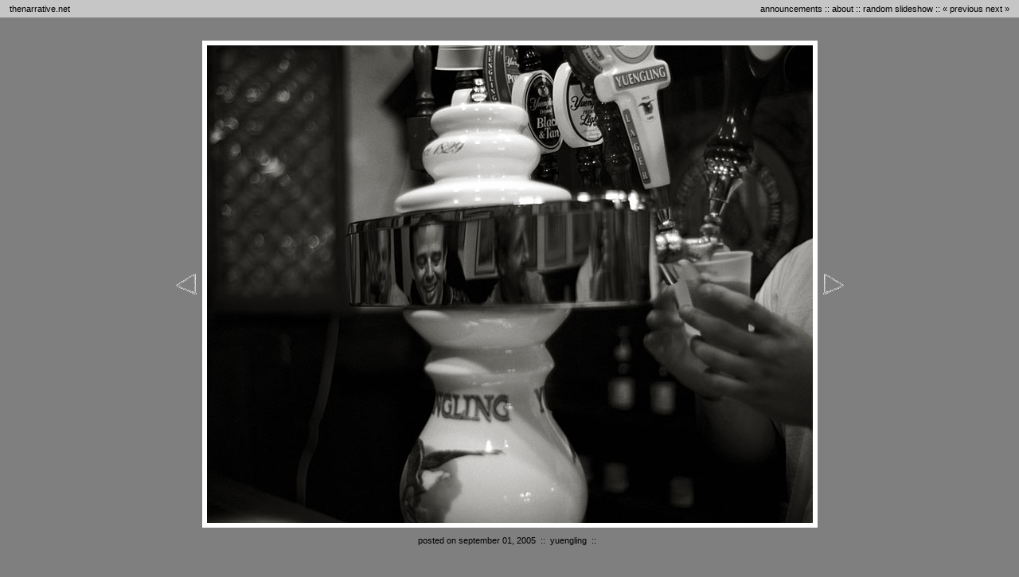

--- FILE ---
content_type: text/html; charset=UTF-8
request_url: http://www.thenarrative.net/archive/000949.php
body_size: 2342
content:
<!DOCTYPE html PUBLIC "-//W3C//DTD XHTML 1.0 Transitional//EN" "http://www.w3.org/TR/xhtml1/DTD/xhtml1-transitional.dtd"> <html xmlns="http://www.w3.org/1999/xhtml">

<head>

<meta http-equiv="Content-Type" content="text/html; charset=iso-8859-1" />
<meta http-equiv="imagetoolbar" content="NO" />
<meta name="DC.title" content="the narrative : a toronto photoblog by matt o'sullivan" />
<meta name="author" content="matt o'sullivan" />
<meta name="geo.country" content="CA" />
<meta name="dc.language" content="en" />
<meta name="copyright" content="2004-2006 matt o'sullivan" />
<meta name="description" content="a photoblog with pictures from toronto and elsewhere, updated frequently" />
<meta name="keywords" content="photoblog, toronto, matt o'sullivan, photos,  photography, canon 5d, canon, 5d, digital photography, street photography, b&w, black and white, matt, o'sullivan, osullivan, matt osullivan, thenarrative, narrative, snapmedia, snap, media, matto, pixico" />

<script src="http://feeds.feedburner.com/~s/TheNarrative?i=http://www.thenarrative.net/archive/000949.php" type="text/javascript" charset="utf-8"></script>

<title>yuengling on the narrative : matt o'sullivan's photoblog</title>

<link rel="icon" href="/favicon.ico" type="image/x-icon">
<link rel="shortcut icon" href="/favicon.ico" type="image/x-icon">
<link rel="stylesheet" href="http://www.thenarrative.net/styles-site.css" type="text/css" />
<link rel="alternate" type="application/rss+xml" title="RSS" href="http://www.thenarrative.net/index.rdf" />

<script language="JavaScript" SRC="http://thenarrative.net/globalJS.js"></script>
<script language="JavaScript" SRC="http://thenarrative.net/msjs.js"></script>
</head>

<body onload="MM_preloadImages('http://thenarrative.net/leftOver.gif','http://thenarrative.net/rightOver.gif');">






<div align="center">
<div style="position: absolute; width: 100%; height: 50px; top: 0px; left: 0px; z-index:1">

<table width="100%" border="0" cellpadding="0" cellspacing="0">
<tr>
<td height="22" valign="middle" align=left  class="copyright"  bgcolor="#c6c6c6">
<span class="date">&nbsp;&nbsp;&nbsp;
<a href="http://thenarrative.net" title="latest image: yuengling">thenarrative.net</a> 
</span>
</td>
<td align="right" height="22" valign="middle"   class="copyright" bgcolor="#c6c6c6">
<a href="http://thenarrative.net/announcements.php">announcements</a>
 :: 
<a href="http://thenarrative.net/about.php">about</a>
 :: 
<a href="javascript:slidepop()">random slideshow</a>
 :: 
<a href='http://www.thenarrative.net/archive/000948.php'>&laquo previous</a>   

<a href='http://www.thenarrative.net/archive/000950.php'>next &raquo</a> 

&nbsp;&nbsp;&nbsp;
</span>
</td>
</tr>
<tr>
<td colspan="2"  height="28">&nbsp;
</td>
</tr>
</table>
</div>

<div style="position: absolute; width: 100%;  top: 51px; left: 0px; z-index: 1">
<div align="center">
<table cellpadding="4" cellspacing="0" border="0">
<tr>
<td align=right width="30"><a href='http://www.thenarrative.net/archive/000948.php'><img alt="previous image"  src="http://thenarrative.net/left.gif" name="left" id="left" width="30" border="0" onmouseout="MM_swapImgRestore()" onmouseover="MM_swapImage('left','','leftOver.gif',1)"></a></td>
<td class="frame" align="center" valign="middle"><img  id="today"   alt="yuengling" src="http://www.thenarrative.net/archive/yuengling02.jpg" width="761" height="600" border="0"/></td>
 <td align=left width="30"><a href='http://www.thenarrative.net/archive/000950.php'><img alt="next image" src="http://thenarrative.net/right.gif" name="right" id="right" width="30" border="0" onmouseout="MM_swapImgRestore()" onmouseover="MM_swapImage('right','','rightOver.gif',1)"></a></td>
</tr>
</table>
</div>


<table width="100%"  cellpadding="0" cellspacing="0" border="0">
<tr>
<td  align="center" valign="middle" class="globalNav" height="30" bgcolor="">

<span class="date">posted on September 01, 2005</span>
<span class="date">&nbsp;::&nbsp;</span>
<span class="title">yuengling</span>
<span class="date">&nbsp;::&nbsp;</span>
<span class="globalNav">

</span>
</td>
</tr>
</table>



<table cellpadding="10" cellspacing="0" border="0" align="center" width="100%">
<tr>
<td align="center" valign="middle" class="globalNav" width="100%">
<table cellpadding="5" cellspacing="0" width="100%">




<tr>
<td align="center" width="100%">

<script src="http://connect.facebook.net/en_US/all.js#xfbml=1"></script><fb:like href="" show_faces="false" width="300" font="arial"></fb:like>


<br><br>

to subscribe, point your news reader to http://thenarrative.net/index.xml
<p>

</td></tr></table>
</td></tr></table>
<table width="100%"  cellpadding="0" cellspacing="0" border="0" align="center">
<tr>
<td width="100%" align="center" valign="middle" class="globalNav" bgcolor="">
<p>
<a href="http://feeds.feedburner.com/TheNarrative?format=xml">RSS</a>
 | 
<span class="copyright"><a href="/recent.php" class="date">last 7 days</a></span>
 | 
<span class="copyright"><a href="http://thenarrative.net/archive/archive.php">thumbnails by month</a></span>
 | 
<span class="copyright"><a href="http://thenarrative.net/archive/showAll.php">1771 thumbnails (all)</a>
 | 
<a href="http://www.flickr.com/photos/thenarrative/" target="flickr">flickr</a>
 | 
<a href="http://www.facebook.com/pages/The-Narrative-photographs-by-Matt-OSullivan/145157036046?ref=ts" target="facebook">facebook</a>
 | 
<a href="http://twitter.com/thenarrative" target="twitter">twitter</a>

</span>
</span>
<br /><br />
send email to: info at thenarrative dot net
<br /><br />
<a href="http://www.photoblogs.org">photoblogs.org</a> | <a href="http://www.photoblogs.org/profile/thenarrative.net/">listed</a></span></p>

<p><p><br />

 All images &copy; 1990-2011 Matt O'Sullivan.  All rights reserved. 
<p><p><br />

</div>
<br /><br /><br />
<script language="javascript">
function showHide() {
	if(document.getElementById("dynLinks").style.display == "none") {
		document.getElementById("dynLinks").style.display = "block";
		document.getElementById("mainDiv").style.height = "225px";
	} else {
		document.getElementById("dynLinks").style.display = "none";
		document.getElementById("mainDiv").style.height = "70px";
	}
}
</script>
<br /><br />
</td></tr></table>
<div align="center"><br>
</div>
</div>

<script type="text/javascript">
var xa = document.getElementById('today').width
var y = document.getElementById('today').height
var x = (xa+80)
var middle = (x/2)
</script>



<br /><br />
<script type="text/javascript" src="http://embed.technorati.com/embed/t94nmtjpqa.js"></script>
<br /><br />




</body>
</html>


